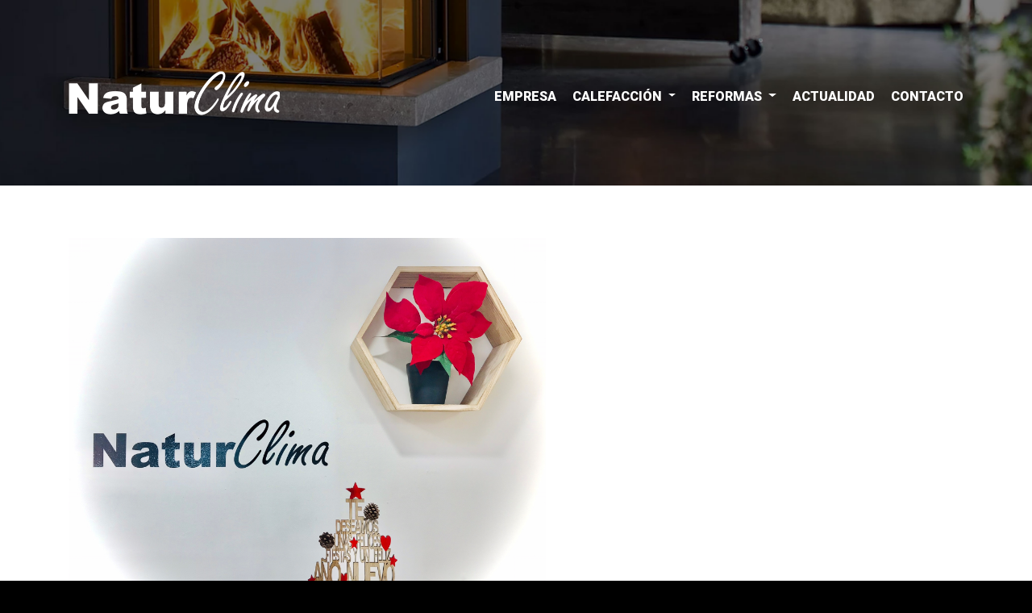

--- FILE ---
content_type: text/html;charset=utf-8
request_url: https://www.naturclimaasturias.com/feliz-navidad-3/
body_size: 7183
content:
<!DOCTYPE html>
<!--

    Objetivo Creativo
    www.objetivocreativo.com

-->
<html xmlns="http://www.w3.org/1999/xhtml" lang="es" xml:lang="es">
  <head>
    
    <meta http-equiv="content-type" content="text/html;charset=utf-8">
    <meta name="author" content="Objetivo Creativo" lang="es">
    <meta name="viewport" content="width=device-width,initial-scale=1,maximum-scale=1,user-scalable=no">
    
    <link rel="icon" href="https://www.naturclimaasturias.com/wp-content/themes/naturclima/img/xfavicon.png.pagespeed.ic.NAxFLNg71D.webp" type="image/png">

    <title>NaturClima</title>
    
    <meta name='robots' content='max-image-preview:large'/>
	<style>img:is([sizes="auto" i], [sizes^="auto," i]) {contain-intrinsic-size:3000px 1500px}</style>
	<link rel='dns-prefetch' href='//kit.fontawesome.com'/>
<link rel='dns-prefetch' href='//unpkg.com'/>
<link rel='dns-prefetch' href='//stackpath.bootstrapcdn.com'/>
<link rel='dns-prefetch' href='//fonts.googleapis.com'/>
<link rel="alternate" type="application/rss+xml" title="NaturClima &raquo; Comentario ¡FELIZ NAVIDAD! del feed" href="https://www.naturclimaasturias.com/feliz-navidad-3/feed/"/>
<script type="text/javascript">//<![CDATA[
window._wpemojiSettings={"baseUrl":"https:\/\/s.w.org\/images\/core\/emoji\/16.0.1\/72x72\/","ext":".png","svgUrl":"https:\/\/s.w.org\/images\/core\/emoji\/16.0.1\/svg\/","svgExt":".svg","source":{"concatemoji":"https:\/\/www.naturclimaasturias.com\/wp-includes\/js\/wp-emoji-release.min.js?ver=6.8.3"}};!function(s,n){var o,i,e;function c(e){try{var t={supportTests:e,timestamp:(new Date).valueOf()};sessionStorage.setItem(o,JSON.stringify(t))}catch(e){}}function p(e,t,n){e.clearRect(0,0,e.canvas.width,e.canvas.height),e.fillText(t,0,0);var t=new Uint32Array(e.getImageData(0,0,e.canvas.width,e.canvas.height).data),a=(e.clearRect(0,0,e.canvas.width,e.canvas.height),e.fillText(n,0,0),new Uint32Array(e.getImageData(0,0,e.canvas.width,e.canvas.height).data));return t.every(function(e,t){return e===a[t]})}function u(e,t){e.clearRect(0,0,e.canvas.width,e.canvas.height),e.fillText(t,0,0);for(var n=e.getImageData(16,16,1,1),a=0;a<n.data.length;a++)if(0!==n.data[a])return!1;return!0}function f(e,t,n,a){switch(t){case"flag":return n(e,"\ud83c\udff3\ufe0f\u200d\u26a7\ufe0f","\ud83c\udff3\ufe0f\u200b\u26a7\ufe0f")?!1:!n(e,"\ud83c\udde8\ud83c\uddf6","\ud83c\udde8\u200b\ud83c\uddf6")&&!n(e,"\ud83c\udff4\udb40\udc67\udb40\udc62\udb40\udc65\udb40\udc6e\udb40\udc67\udb40\udc7f","\ud83c\udff4\u200b\udb40\udc67\u200b\udb40\udc62\u200b\udb40\udc65\u200b\udb40\udc6e\u200b\udb40\udc67\u200b\udb40\udc7f");case"emoji":return!a(e,"\ud83e\udedf")}return!1}function g(e,t,n,a){var r="undefined"!=typeof WorkerGlobalScope&&self instanceof WorkerGlobalScope?new OffscreenCanvas(300,150):s.createElement("canvas"),o=r.getContext("2d",{willReadFrequently:!0}),i=(o.textBaseline="top",o.font="600 32px Arial",{});return e.forEach(function(e){i[e]=t(o,e,n,a)}),i}function t(e){var t=s.createElement("script");t.src=e,t.defer=!0,s.head.appendChild(t)}"undefined"!=typeof Promise&&(o="wpEmojiSettingsSupports",i=["flag","emoji"],n.supports={everything:!0,everythingExceptFlag:!0},e=new Promise(function(e){s.addEventListener("DOMContentLoaded",e,{once:!0})}),new Promise(function(t){var n=function(){try{var e=JSON.parse(sessionStorage.getItem(o));if("object"==typeof e&&"number"==typeof e.timestamp&&(new Date).valueOf()<e.timestamp+604800&&"object"==typeof e.supportTests)return e.supportTests}catch(e){}return null}();if(!n){if("undefined"!=typeof Worker&&"undefined"!=typeof OffscreenCanvas&&"undefined"!=typeof URL&&URL.createObjectURL&&"undefined"!=typeof Blob)try{var e="postMessage("+g.toString()+"("+[JSON.stringify(i),f.toString(),p.toString(),u.toString()].join(",")+"));",a=new Blob([e],{type:"text/javascript"}),r=new Worker(URL.createObjectURL(a),{name:"wpTestEmojiSupports"});return void(r.onmessage=function(e){c(n=e.data),r.terminate(),t(n)})}catch(e){}c(n=g(i,f,p,u))}t(n)}).then(function(e){for(var t in e)n.supports[t]=e[t],n.supports.everything=n.supports.everything&&n.supports[t],"flag"!==t&&(n.supports.everythingExceptFlag=n.supports.everythingExceptFlag&&n.supports[t]);n.supports.everythingExceptFlag=n.supports.everythingExceptFlag&&!n.supports.flag,n.DOMReady=!1,n.readyCallback=function(){n.DOMReady=!0}}).then(function(){return e}).then(function(){var e;n.supports.everything||(n.readyCallback(),(e=n.source||{}).concatemoji?t(e.concatemoji):e.wpemoji&&e.twemoji&&(t(e.twemoji),t(e.wpemoji)))}))}((window,document),window._wpemojiSettings);
//]]></script>
<style id='wp-emoji-styles-inline-css' type='text/css'>img.wp-smiley,img.emoji{display:inline!important;border:none!important;box-shadow:none!important;height:1em!important;width:1em!important;margin:0 .07em!important;vertical-align:-.1em!important;background:none!important;padding:0!important}</style>
<link rel='stylesheet' id='wp-block-library-css' href='https://www.naturclimaasturias.com/wp-includes/css/dist/block-library/A.style.min.css,qver=6.8.3.pagespeed.cf.6w6iIy5A4f.css' type='text/css' media='all'/>
<style id='classic-theme-styles-inline-css' type='text/css'>.wp-block-button__link{color:#fff;background-color:#32373c;border-radius:9999px;box-shadow:none;text-decoration:none;padding:calc(.667em + 2px) calc(1.333em + 2px);font-size:1.125em}.wp-block-file__button{background:#32373c;color:#fff;text-decoration:none}</style>
<style id='global-styles-inline-css' type='text/css'>:root{--wp--preset--aspect-ratio--square:1;--wp--preset--aspect-ratio--4-3: 4/3;--wp--preset--aspect-ratio--3-4: 3/4;--wp--preset--aspect-ratio--3-2: 3/2;--wp--preset--aspect-ratio--2-3: 2/3;--wp--preset--aspect-ratio--16-9: 16/9;--wp--preset--aspect-ratio--9-16: 9/16;--wp--preset--color--black:#000;--wp--preset--color--cyan-bluish-gray:#abb8c3;--wp--preset--color--white:#fff;--wp--preset--color--pale-pink:#f78da7;--wp--preset--color--vivid-red:#cf2e2e;--wp--preset--color--luminous-vivid-orange:#ff6900;--wp--preset--color--luminous-vivid-amber:#fcb900;--wp--preset--color--light-green-cyan:#7bdcb5;--wp--preset--color--vivid-green-cyan:#00d084;--wp--preset--color--pale-cyan-blue:#8ed1fc;--wp--preset--color--vivid-cyan-blue:#0693e3;--wp--preset--color--vivid-purple:#9b51e0;--wp--preset--gradient--vivid-cyan-blue-to-vivid-purple:linear-gradient(135deg,rgba(6,147,227,1) 0%,#9b51e0 100%);--wp--preset--gradient--light-green-cyan-to-vivid-green-cyan:linear-gradient(135deg,#7adcb4 0%,#00d082 100%);--wp--preset--gradient--luminous-vivid-amber-to-luminous-vivid-orange:linear-gradient(135deg,rgba(252,185,0,1) 0%,rgba(255,105,0,1) 100%);--wp--preset--gradient--luminous-vivid-orange-to-vivid-red:linear-gradient(135deg,rgba(255,105,0,1) 0%,#cf2e2e 100%);--wp--preset--gradient--very-light-gray-to-cyan-bluish-gray:linear-gradient(135deg,#eee 0%,#a9b8c3 100%);--wp--preset--gradient--cool-to-warm-spectrum:linear-gradient(135deg,#4aeadc 0%,#9778d1 20%,#cf2aba 40%,#ee2c82 60%,#fb6962 80%,#fef84c 100%);--wp--preset--gradient--blush-light-purple:linear-gradient(135deg,#ffceec 0%,#9896f0 100%);--wp--preset--gradient--blush-bordeaux:linear-gradient(135deg,#fecda5 0%,#fe2d2d 50%,#6b003e 100%);--wp--preset--gradient--luminous-dusk:linear-gradient(135deg,#ffcb70 0%,#c751c0 50%,#4158d0 100%);--wp--preset--gradient--pale-ocean:linear-gradient(135deg,#fff5cb 0%,#b6e3d4 50%,#33a7b5 100%);--wp--preset--gradient--electric-grass:linear-gradient(135deg,#caf880 0%,#71ce7e 100%);--wp--preset--gradient--midnight:linear-gradient(135deg,#020381 0%,#2874fc 100%);--wp--preset--font-size--small:13px;--wp--preset--font-size--medium:20px;--wp--preset--font-size--large:36px;--wp--preset--font-size--x-large:42px;--wp--preset--spacing--20:.44rem;--wp--preset--spacing--30:.67rem;--wp--preset--spacing--40:1rem;--wp--preset--spacing--50:1.5rem;--wp--preset--spacing--60:2.25rem;--wp--preset--spacing--70:3.38rem;--wp--preset--spacing--80:5.06rem;--wp--preset--shadow--natural:6px 6px 9px rgba(0,0,0,.2);--wp--preset--shadow--deep:12px 12px 50px rgba(0,0,0,.4);--wp--preset--shadow--sharp:6px 6px 0 rgba(0,0,0,.2);--wp--preset--shadow--outlined:6px 6px 0 -3px rgba(255,255,255,1) , 6px 6px rgba(0,0,0,1);--wp--preset--shadow--crisp:6px 6px 0 rgba(0,0,0,1)}:where(.is-layout-flex){gap:.5em}:where(.is-layout-grid){gap:.5em}body .is-layout-flex{display:flex}.is-layout-flex{flex-wrap:wrap;align-items:center}.is-layout-flex > :is(*, div){margin:0}body .is-layout-grid{display:grid}.is-layout-grid > :is(*, div){margin:0}:where(.wp-block-columns.is-layout-flex){gap:2em}:where(.wp-block-columns.is-layout-grid){gap:2em}:where(.wp-block-post-template.is-layout-flex){gap:1.25em}:where(.wp-block-post-template.is-layout-grid){gap:1.25em}.has-black-color{color:var(--wp--preset--color--black)!important}.has-cyan-bluish-gray-color{color:var(--wp--preset--color--cyan-bluish-gray)!important}.has-white-color{color:var(--wp--preset--color--white)!important}.has-pale-pink-color{color:var(--wp--preset--color--pale-pink)!important}.has-vivid-red-color{color:var(--wp--preset--color--vivid-red)!important}.has-luminous-vivid-orange-color{color:var(--wp--preset--color--luminous-vivid-orange)!important}.has-luminous-vivid-amber-color{color:var(--wp--preset--color--luminous-vivid-amber)!important}.has-light-green-cyan-color{color:var(--wp--preset--color--light-green-cyan)!important}.has-vivid-green-cyan-color{color:var(--wp--preset--color--vivid-green-cyan)!important}.has-pale-cyan-blue-color{color:var(--wp--preset--color--pale-cyan-blue)!important}.has-vivid-cyan-blue-color{color:var(--wp--preset--color--vivid-cyan-blue)!important}.has-vivid-purple-color{color:var(--wp--preset--color--vivid-purple)!important}.has-black-background-color{background-color:var(--wp--preset--color--black)!important}.has-cyan-bluish-gray-background-color{background-color:var(--wp--preset--color--cyan-bluish-gray)!important}.has-white-background-color{background-color:var(--wp--preset--color--white)!important}.has-pale-pink-background-color{background-color:var(--wp--preset--color--pale-pink)!important}.has-vivid-red-background-color{background-color:var(--wp--preset--color--vivid-red)!important}.has-luminous-vivid-orange-background-color{background-color:var(--wp--preset--color--luminous-vivid-orange)!important}.has-luminous-vivid-amber-background-color{background-color:var(--wp--preset--color--luminous-vivid-amber)!important}.has-light-green-cyan-background-color{background-color:var(--wp--preset--color--light-green-cyan)!important}.has-vivid-green-cyan-background-color{background-color:var(--wp--preset--color--vivid-green-cyan)!important}.has-pale-cyan-blue-background-color{background-color:var(--wp--preset--color--pale-cyan-blue)!important}.has-vivid-cyan-blue-background-color{background-color:var(--wp--preset--color--vivid-cyan-blue)!important}.has-vivid-purple-background-color{background-color:var(--wp--preset--color--vivid-purple)!important}.has-black-border-color{border-color:var(--wp--preset--color--black)!important}.has-cyan-bluish-gray-border-color{border-color:var(--wp--preset--color--cyan-bluish-gray)!important}.has-white-border-color{border-color:var(--wp--preset--color--white)!important}.has-pale-pink-border-color{border-color:var(--wp--preset--color--pale-pink)!important}.has-vivid-red-border-color{border-color:var(--wp--preset--color--vivid-red)!important}.has-luminous-vivid-orange-border-color{border-color:var(--wp--preset--color--luminous-vivid-orange)!important}.has-luminous-vivid-amber-border-color{border-color:var(--wp--preset--color--luminous-vivid-amber)!important}.has-light-green-cyan-border-color{border-color:var(--wp--preset--color--light-green-cyan)!important}.has-vivid-green-cyan-border-color{border-color:var(--wp--preset--color--vivid-green-cyan)!important}.has-pale-cyan-blue-border-color{border-color:var(--wp--preset--color--pale-cyan-blue)!important}.has-vivid-cyan-blue-border-color{border-color:var(--wp--preset--color--vivid-cyan-blue)!important}.has-vivid-purple-border-color{border-color:var(--wp--preset--color--vivid-purple)!important}.has-vivid-cyan-blue-to-vivid-purple-gradient-background{background:var(--wp--preset--gradient--vivid-cyan-blue-to-vivid-purple)!important}.has-light-green-cyan-to-vivid-green-cyan-gradient-background{background:var(--wp--preset--gradient--light-green-cyan-to-vivid-green-cyan)!important}.has-luminous-vivid-amber-to-luminous-vivid-orange-gradient-background{background:var(--wp--preset--gradient--luminous-vivid-amber-to-luminous-vivid-orange)!important}.has-luminous-vivid-orange-to-vivid-red-gradient-background{background:var(--wp--preset--gradient--luminous-vivid-orange-to-vivid-red)!important}.has-very-light-gray-to-cyan-bluish-gray-gradient-background{background:var(--wp--preset--gradient--very-light-gray-to-cyan-bluish-gray)!important}.has-cool-to-warm-spectrum-gradient-background{background:var(--wp--preset--gradient--cool-to-warm-spectrum)!important}.has-blush-light-purple-gradient-background{background:var(--wp--preset--gradient--blush-light-purple)!important}.has-blush-bordeaux-gradient-background{background:var(--wp--preset--gradient--blush-bordeaux)!important}.has-luminous-dusk-gradient-background{background:var(--wp--preset--gradient--luminous-dusk)!important}.has-pale-ocean-gradient-background{background:var(--wp--preset--gradient--pale-ocean)!important}.has-electric-grass-gradient-background{background:var(--wp--preset--gradient--electric-grass)!important}.has-midnight-gradient-background{background:var(--wp--preset--gradient--midnight)!important}.has-small-font-size{font-size:var(--wp--preset--font-size--small)!important}.has-medium-font-size{font-size:var(--wp--preset--font-size--medium)!important}.has-large-font-size{font-size:var(--wp--preset--font-size--large)!important}.has-x-large-font-size{font-size:var(--wp--preset--font-size--x-large)!important}:where(.wp-block-post-template.is-layout-flex){gap:1.25em}:where(.wp-block-post-template.is-layout-grid){gap:1.25em}:where(.wp-block-columns.is-layout-flex){gap:2em}:where(.wp-block-columns.is-layout-grid){gap:2em}:root :where(.wp-block-pullquote){font-size:1.5em;line-height:1.6}</style>
<link rel='stylesheet' id='bootstrap-css' href='https://stackpath.bootstrapcdn.com/bootstrap/4.5.2/css/bootstrap.min.css?ver=6.8.3' type='text/css' media='all'/>
<link rel='stylesheet' id='googlefonts-roboto-css' href='https://fonts.googleapis.com/css2?family=Roboto%3Awght%40300%3B400%3B500%3B900&#038;display=swap&#038;ver=6.8.3' type='text/css' media='all'/>
<link rel='stylesheet' id='googlefonts-caveat-css' href='https://fonts.googleapis.com/css2?family=Caveat&#038;display=swap&#038;ver=6.8.3' type='text/css' media='all'/>
<link rel='stylesheet' id='leaflet-css' href='https://unpkg.com/leaflet@1.7.1/dist/leaflet.css?ver=6.8.3' type='text/css' media='all'/>
<link rel='stylesheet' id='style-css' href='https://www.naturclimaasturias.com/wp-content/themes/naturclima/A.style.css,qver=6.8.3.pagespeed.cf.roQku4TYaP.css' type='text/css' media='all'/>
<script type="text/javascript" src="https://kit.fontawesome.com/7662bf32d1.js?ver=6.8.3" id="fontawesome-js"></script>
<script type="text/javascript" src="https://unpkg.com/leaflet@1.7.1/dist/leaflet.js?ver=6.8.3" id="leaflet-js"></script>
<script type="text/javascript" src="https://www.naturclimaasturias.com/wp-includes/js/jquery/jquery.min.js?ver=3.7.1" id="jquery-core-js"></script>
<script type="text/javascript" src="https://www.naturclimaasturias.com/wp-includes/js/jquery/jquery-migrate.min.js?ver=3.4.1" id="jquery-migrate-js"></script>
<link rel="https://api.w.org/" href="https://www.naturclimaasturias.com/wp-json/"/><link rel="alternate" title="JSON" type="application/json" href="https://www.naturclimaasturias.com/wp-json/wp/v2/posts/1532"/><link rel="EditURI" type="application/rsd+xml" title="RSD" href="https://www.naturclimaasturias.com/xmlrpc.php?rsd"/>
<meta name="generator" content="WordPress 6.8.3"/>
<link rel="canonical" href="https://www.naturclimaasturias.com/feliz-navidad-3/"/>
<link rel='shortlink' href='https://www.naturclimaasturias.com/?p=1532'/>
<link rel="alternate" title="oEmbed (JSON)" type="application/json+oembed" href="https://www.naturclimaasturias.com/wp-json/oembed/1.0/embed?url=https%3A%2F%2Fwww.naturclimaasturias.com%2Ffeliz-navidad-3%2F"/>
<link rel="alternate" title="oEmbed (XML)" type="text/xml+oembed" href="https://www.naturclimaasturias.com/wp-json/oembed/1.0/embed?url=https%3A%2F%2Fwww.naturclimaasturias.com%2Ffeliz-navidad-3%2F&#038;format=xml"/>
    
<!-- Global site tag (gtag.js) - Google Analytics -->
<script async src="https://www.googletagmanager.com/gtag/js?id=G-6QBF6DBE5Z"></script>
<script>window.dataLayer=window.dataLayer||[];function gtag(){dataLayer.push(arguments);}gtag('js',new Date());gtag('config','G-6QBF6DBE5Z');</script>

  </head>
  <body>
      
      <header>
          
          <div class="header" style="background-image:url('https://www.naturclimaasturias.com/wp-content/themes/naturclima/img/bg-header.jpg');">
              
              <div class="container">
                  
                  <div class="row">
                      
                      <div class="col-lg-4">
                          
                          <a class="inicio" href="https://www.naturclimaasturias.com/" title="Inicio"><img class="img-fluid" src="https://www.naturclimaasturias.com/wp-content/themes/naturclima/img/xnaturclima.png.pagespeed.ic.7r6uBs3dWu.webp"></a>
                          
                      </div><!-- col -->
                      
                      <div class="col-lg-8">
                          
                          <nav>
                              
                              <div class="btn-menu"><a data-toggle="modal" data-target="#menu-mobile"><i class="fas fa-fw fa-lg fa-bars"></i> MENÚ</a></div><!-- btn-menu -->
                              
                              <!-- #menu-mobile -->
                              <div class="modal fade" id="menu-mobile" tabindex="-1" aria-hidden="true">
                                  <div class="modal-dialog">
                                      <div class="modal-content">
                                          <div class="modal-body">
                                              <div class="container-fluid no-padding">
                                                  <div class="row">
                                                      <div class="col">
                                                          <a class="close-modal" data-dismiss="modal" title="Cerrar"><i class="far fa-fw fa-lg fa-times"></i></a>
                                                      </div><!-- col -->
                                                  </div><!-- row -->
                                                  <div class="row">
                                                      <div class="col">
                                                          <ul class="menu-mobile">
                                                              <li><a href="https://www.naturclimaasturias.com/empresa/" class="activo">EMPRESA</a></li>
                                                              <li class="dropdown">
                                                                  <a class="dropdown-toggle" role="button" data-toggle="dropdown" aria-haspopup="true" aria-expanded="false">
                                                                      CALEFACCIÓN
                                                                  </a>
                                                                  <div class="dropdown-menu" aria-labelledby="downReformas">
                                                                      <a class="dropdown-item" href="https://www.naturclimaasturias.com/calefaccion/pellet/">PELLET</a>
                                                                      <a class="dropdown-item" href="https://www.naturclimaasturias.com/calefaccion/lena/">LEÑA</a>
                                                                      <a class="dropdown-item" href="https://www.naturclimaasturias.com/calefaccion/gas/">GAS</a>
                                                                      <a class="dropdown-item" href="https://www.naturclimaasturias.com/calefaccion/barbacoas-y-bioetanol/">BARBACOAS Y BIOETANOL</a>
                                                                      <a class="dropdown-item" href="https://www.naturclimaasturias.com/calefaccion/calefaccion-de-exterior/">CALEFACCIÓN DE EXTERIOR</a>
                                                                      <a class="dropdown-item" href="https://www.naturclimaasturias.com/calefaccion/chimeneas-electricas/">CHIMENEAS ELÉCTRICAS</a>
                                                                  </div><!-- dropdown-menu -->
                                                              </li>
                                                              <li class="dropdown">
                                                                  <a class="dropdown-toggle" role="button" data-toggle="dropdown" aria-haspopup="true" aria-expanded="false">
                                                                      REFORMAS
                                                                  </a>
                                                                  <div class="dropdown-menu" aria-labelledby="downReformas">
                                                                      <a class="dropdown-item" href="https://www.naturclimaasturias.com/reformas/banos/">BAÑOS</a>
                                                                      <a class="dropdown-item" href="https://www.naturclimaasturias.com/reformas/cocinas/">COCINAS</a>
                                                                      <a class="dropdown-item" href="https://www.naturclimaasturias.com/reformas/escaleras/">ESCALERAS</a>
                                                                      <a class="dropdown-item" href="https://www.naturclimaasturias.com/reformas/puertas/">PUERTAS</a>
                                                                      <a class="dropdown-item" href="https://www.naturclimaasturias.com/reformas/suelos/">SUELOS</a>
                                                                      <a class="dropdown-item" href="https://www.naturclimaasturias.com/reformas/ventanas/">VENTANAS</a>
                                                                  </div><!-- dropdown-menu -->
                                                              </li>
                                                              <li><a href="https://www.naturclimaasturias.com/blog/general/">ACTUALIDAD</a></li>
                                                              <li><a href="https://www.naturclimaasturias.com/contacto/">CONTACTO</a></li>
                                                          </ul><!-- menu-mobile -->
                                                      </div><!-- col -->
                                                  </div><!-- row -->
                                              </div><!-- container-fluid -->
                                          </div><!-- modal-body -->
                                      </div><!-- modal-content -->
                                  </div><!-- modal-dialog -->
                              </div><!-- modal -->
                              
                              <ul class="menu">
                                  <li><a href="https://www.naturclimaasturias.com/empresa/" class="activo">EMPRESA</a></li>
                                  <li class="dropdown">
                                      <a class="dropdown-toggle" role="button" data-toggle="dropdown" aria-haspopup="true" aria-expanded="false">
                                          CALEFACCIÓN
                                      </a>
                                      <div class="dropdown-menu" aria-labelledby="downReformas">
                                          <a class="dropdown-item" href="https://www.naturclimaasturias.com/calefaccion/pellet/">PELLET</a>
                                          <a class="dropdown-item" href="https://www.naturclimaasturias.com/calefaccion/lena/">LEÑA</a>
                                          <a class="dropdown-item" href="https://www.naturclimaasturias.com/calefaccion/gas/">GAS</a>
                                          <a class="dropdown-item" href="https://www.naturclimaasturias.com/calefaccion/barbacoas-y-bioetanol/">BARBACOAS Y BIOETANOL</a>
                                          <a class="dropdown-item" href="https://www.naturclimaasturias.com/calefaccion/calefaccion-de-exterior/">CALEFACCIÓN DE EXTERIOR</a>
                                          <a class="dropdown-item" href="https://www.naturclimaasturias.com/calefaccion/chimeneas-electricas/">CHIMENEAS ELÉCTRICAS</a>
                                      </div><!-- dropdown-menu -->
                                  </li>
                                  <li class="dropdown">
                                      <a class="dropdown-toggle" role="button" data-toggle="dropdown" aria-haspopup="true" aria-expanded="false">
                                          REFORMAS
                                      </a>
                                      <div class="dropdown-menu" aria-labelledby="downReformas">
                                          <a class="dropdown-item" href="https://www.naturclimaasturias.com/reformas/banos/">BAÑOS</a>
                                          <a class="dropdown-item" href="https://www.naturclimaasturias.com/reformas/cocinas/">COCINAS</a>
                                          <a class="dropdown-item" href="https://www.naturclimaasturias.com/reformas/escaleras/">ESCALERAS</a>
                                          <a class="dropdown-item" href="https://www.naturclimaasturias.com/reformas/puertas/">PUERTAS</a>
                                          <a class="dropdown-item" href="https://www.naturclimaasturias.com/reformas/suelos/">SUELOS</a>
                                          <a class="dropdown-item" href="https://www.naturclimaasturias.com/reformas/ventanas/">VENTANAS</a>
                                      </div><!-- dropdown-menu -->
                                  </li>
                                  <li><a href="https://www.naturclimaasturias.com/blog/general/">ACTUALIDAD</a></li>
                                  <li><a href="https://www.naturclimaasturias.com/contacto/">CONTACTO</a></li>
                              </ul><!-- menu -->
                              
                          </nav>
                          
                      </div><!-- col -->
                      
                  </div><!-- row -->
                  
              </div><!-- container -->
              
          </div><!-- header -->
          
      </header>
      
<main>
    
    <div class="container contenido">
        
        <div class="row">
            
            <div class="col">
                
                                <img class="img-fluid d-block" src="https://www.naturclimaasturias.com/wp-content/uploads/2022/12/NAVIDAD-NATURCLIMA.jpg" style="max-height:450px;">
                
            </div><!-- col -->
            
        </div><!-- row -->
        
        <div class="row">
            
            <div class="col">
                
                <h1 class="title left">¡FELIZ NAVIDAD!</h1>
                <p>Un año más todo el equipo de<strong> NaturclimaAsturias</strong> os deseamos unas muy felices fiestas y esperamos que tanto el año que termina como el que comienza cumplan todas vuestras expectativas y si no es así, no dejéis de buscarlas&#8230; nosotr@s seremos muy felices si podemos aportar un granito de arena, ¡FELIZ NAVIDAD!</p>
<p>Queremos agradecer a tod@s nuestr@s clientes la confianza deposita en nuestro equipo, ya seáis de nuestra sección de reformas o de calefacción y biomasa, GRACIAS, GRACIAS Y GRACIAS.</p>
                
            </div><!-- col -->
            
        </div><!-- row -->
        
    </div><!-- container -->
    
			<!-- Menú inferior -->
	
	<div class="container">
		
		<div class="h50"></div><!-- h50 -->
        
        <div class="row">
            
            <div class="col">
                
                <h1 class="title">TAMBIÉN TE PUEDE INTERESAR</h1>
                
            </div><!-- col -->
            
        </div><!-- row -->
        
        <div class="h20"></div><!-- h20 -->
        
        <div class="row justify-content-center">
            
                        <div class="col">
                <a href="https://www.naturclimaasturias.com/calefaccion/pellet/" class="square" style="background-image:url(https://www.naturclimaasturias.com/wp-content/uploads/2020/10/pellet.jpg);">
                    pellet                </a><!-- square -->
            </div><!-- col -->
                        <div class="col">
                <a href="https://www.naturclimaasturias.com/calefaccion/lena/" class="square" style="background-image:url(https://www.naturclimaasturias.com/wp-content/uploads/2020/10/lena.jpg);">
                    leña                </a><!-- square -->
            </div><!-- col -->
                        <div class="col">
                <a href="https://www.naturclimaasturias.com/calefaccion/gas/" class="square" style="background-image:url(https://www.naturclimaasturias.com/wp-content/uploads/2020/10/gas.jpg);">
                    gas                </a><!-- square -->
            </div><!-- col -->
                        <div class="col">
                <a href="https://www.naturclimaasturias.com/calefaccion/barbacoas-y-bioetanol/" class="square" style="background-image:url(https://www.naturclimaasturias.com/wp-content/uploads/2020/10/barbacoas.jpg);">
                    barbacoas y bioetanol                </a><!-- square -->
            </div><!-- col -->
                        <div class="col">
                <a href="https://www.naturclimaasturias.com/calefaccion/calefaccion-de-exterior/" class="square" style="background-image:url(https://www.naturclimaasturias.com/wp-content/uploads/2020/10/exterior.jpg);">
                    calefacción de exterior                </a><!-- square -->
            </div><!-- col -->
                        <div class="col">
                <a href="https://www.naturclimaasturias.com/calefaccion/chimeneas-electricas/" class="square" style="background-image:url(https://www.naturclimaasturias.com/wp-content/uploads/2020/10/electricas.jpg);">
                    chimeneas eléctricas                </a><!-- square -->
            </div><!-- col -->
                        
        </div><!-- row -->

        
        <div class="h20"></div><!-- h20 -->
        
        <div class="row justify-content-center">
            
                        <div class="col">
                <a href="https://www.naturclimaasturias.com/reformas/cocinas/" class="square" style="background-image:url(https://www.naturclimaasturias.com/wp-content/uploads/2020/10/cocinas.jpg);">
                    cocinas                </a><!-- square -->
            </div><!-- col -->
                        <div class="col">
                <a href="https://www.naturclimaasturias.com/reformas/banos/" class="square" style="background-image:url(https://www.naturclimaasturias.com/wp-content/uploads/2020/10/banos.jpg);">
                    baños                </a><!-- square -->
            </div><!-- col -->
                        <div class="col">
                <a href="https://www.naturclimaasturias.com/reformas/suelos/" class="square" style="background-image:url(https://www.naturclimaasturias.com/wp-content/uploads/2020/10/suelos.jpg);">
                    suelos                </a><!-- square -->
            </div><!-- col -->
                        <div class="col">
                <a href="https://www.naturclimaasturias.com/reformas/puertas/" class="square" style="background-image:url(https://www.naturclimaasturias.com/wp-content/uploads/2020/10/puertas.jpg);">
                    puertas                </a><!-- square -->
            </div><!-- col -->
                        <div class="col">
                <a href="https://www.naturclimaasturias.com/reformas/escaleras/" class="square" style="background-image:url(https://www.naturclimaasturias.com/wp-content/uploads/2020/10/escaleras-e1603187466976.jpg);">
                    escaleras                </a><!-- square -->
            </div><!-- col -->
                        <div class="col">
                <a href="https://www.naturclimaasturias.com/reformas/ventanas/" class="square" style="background-image:url(https://www.naturclimaasturias.com/wp-content/uploads/2020/10/ventanas.jpg);">
                    ventanas                </a><!-- square -->
            </div><!-- col -->
                        
        </div><!-- row -->
        
        <div class="h50"></div><!-- h50 -->
        
    </div><!-- container -->
	
</main>

      <footer>
          
          <div class="footer">
              
              <div class="container">
                  
                  <div class="row">
                      
                      <div class="col-7">
                          
                          <address>
                              
                              <p>C/ 12 de Octubre 43, Mieres&nbsp;-&nbsp;984&nbsp;180&nbsp;657</p>
                              <p>C/ Melquiades Álvarez 76, La&nbsp;Felguera&nbsp;-&nbsp;985&nbsp;676&nbsp;212</p>
                              <p>C. Comercial Caudalia, Local 68-69, Mieres&nbsp;-&nbsp;625&nbsp;846&nbsp;413</p>
                              
                          </address>
                          
                      </div><!-- col -->
                      
                      <div class="col-5">
                          
                          <nav>
                              <ul class="menu-footer">
                                  <li><a href="https://www.naturclimaasturias.com/aviso-legal/">Aviso Legal</a></li>
                                  <li><a href="https://www.naturclimaasturias.com/politica-privacidad/">RGPD</a></li>
                              </ul><!-- menu-footer -->
                          </nav>
                          
                          <div class="rrss">
                              <a target="_blank" href="https://www.facebook.com/naturclimaproyectos" title="Facebook"><i class="fab fa-fw fa-lg fa-facebook-square"></i></a>
                              <a target="_blank" href="https://www.instagram.com/naturclima/?hl=es" title="Instagram"><i class="fab fa-fw fa-lg fa-instagram-square"></i></a>
                              <a target="_blank" href="https://www.houzz.es/profesionales/disenadores-e-instaladores-de-cocinas-y-banos/naturclima-pfvwes-pf~1420251261?" title="Houzz"><i class="fab fa-fw fa-lg fa-houzz"></i></a>
                          </div><!-- rrss -->
                          
                      </div><!-- col -->
                      
                  </div><!-- row -->
                  
                  <div class="row">
                      
                      <div class="col-7">
                          
                          <p class="copy"><a href="https://docs.google.com/forms/d/e/1FAIpQLSfmRgaqXJ906OrXhn5V47FLCXgeWOhA0qNTBXCulj2juhp8Ng/viewform" title="Parte de asistencia"><i class="fas fa-lg fa-user-hard-hat"></i></a> &nbsp;&copy; 2025 - NATURCLIMA</p>
                          
                      </div><!-- col -->
                      
                      <div class="col-5">
                          
                          <p class="oc"><a title="Objetivo Creativo" href="https://www.objetivocreativo.com/" target="_blank">OC</a></p>
                          
                      </div><!-- col -->
                      
                  </div><!-- row -->
                  
              </div><!-- container -->
              
          </div><!-- footer -->
          
      </footer>

<!-- Start of HubSpot Embed Code -->
<script type="text/javascript" id="hs-script-loader" async defer src="//js.hs-scripts.com/8676612.js"></script>
<!-- End of HubSpot Embed Code -->

  </body>
  
  <script type="speculationrules">
{"prefetch":[{"source":"document","where":{"and":[{"href_matches":"\/*"},{"not":{"href_matches":["\/wp-*.php","\/wp-admin\/*","\/wp-content\/uploads\/*","\/wp-content\/*","\/wp-content\/plugins\/*","\/wp-content\/themes\/naturclima\/*","\/*\\?(.+)"]}},{"not":{"selector_matches":"a[rel~=\"nofollow\"]"}},{"not":{"selector_matches":".no-prefetch, .no-prefetch a"}}]},"eagerness":"conservative"}]}
</script>
<script>function loadScript(a){var b=document.getElementsByTagName("head")[0],c=document.createElement("script");c.type="text/javascript",c.src="https://tracker.metricool.com/app/resources/be.js",c.onreadystatechange=a,c.onload=a,b.appendChild(c)}loadScript(function(){beTracker.t({hash:'77795e30d0a65de2af7dd55111ecea44'})})</script><script type="text/javascript" src="https://stackpath.bootstrapcdn.com/bootstrap/4.5.2/js/bootstrap.bundle.min.js?ver=6.8.3" id="bootstrap-js"></script>
<script type="text/javascript" src="https://www.naturclimaasturias.com/wp-content/themes/naturclima/script.js?ver=6.8.3" id="script-js"></script>
  
</html>


--- FILE ---
content_type: text/css
request_url: https://www.naturclimaasturias.com/wp-content/themes/naturclima/A.style.css,qver=6.8.3.pagespeed.cf.roQku4TYaP.css
body_size: 2524
content:
::-moz-selection{background:#000;color:#fff}::selection{background:#000;color:#fff}*{font-family:'Roboto',sans-serif}.no-padding{padding-left:0;padding-right:0}.h20{height:20px}.h30{height:30px}.h40{height:40px}.h50{height:50px}.h60{height:60px}.h70{height:70px}.h80{height:80px}html{background-color:#000}body{background-color:#fff}header .header,footer .footer{background-color:#000;color:#fff}header .header{min-height:230px;background-repeat:no-repeat;background-position:center center;background-size:cover}.inicio img{max-height:55px;margin:87.5px 0}.menu{float:right;margin-top:102.5px;margin-bottom:50px;padding:0}.menu li{display:inline;float:left;list-style-type:none;margin:5px;padding:0}.menu li a{margin:5px;padding-bottom:7.5px;color:#fff;font-weight:900;border-bottom:3px solid transparent;transition-duration:150ms}.menu li a:hover{text-decoration:none;border-bottom:3px solid #fff}.menu li:last-child,.menu li:last-child a{margin-right:0}.btn-menu{display:none;float:left;margin:5px;margin-left:0;padding:0;margin-top:15px;margin-bottom:50px;cursor:pointer}.btn-menu a i{margin-right:7.5px}.btn-menu a{margin:5px;margin-left:0;padding-bottom:7.5px;color:#fff;font-weight:900;border-bottom:3px solid transparent;transition-duration:150ms}.btn-menu a:hover{text-decoration:none}@media (max-width:991.98px){.inicio img{display:block;margin-top:50px;margin-bottom:15px}nav .menu{float:left;display:block;margin-top:15px;margin-bottom:50px}.menu li:last-child,.menu li:last-child a{margin-right:5px}.menu li:first-child,.menu li:first-child a{margin-left:0}}@media (max-width:767.98px){.btn-menu{display:inline}nav .menu{display:none}}html body .modal{z-index:999999}header .header #menu-mobile .modal-body,header .header #menu-mobile .modal-body *,header .header #menu-mobile .modal-body a{color:#fff}.close-modal{color:#000;text-align:right;float:right;cursor:pointer}#menu-mobile .close-modal{color:#fff}.modal-content{border-radius:0}.menu-mobile{padding-left:15px;padding-right:15px}.menu-mobile li{list-style-type:none;margin-top:15px;margin-bottom:15px}.menu-mobile li a{font-family:'Roboto',sans-serif;font-weight:900}.menu-mobile li a:hover{text-decoration:none}#menu-mobile .modal-content{background-color:rgba(0,0,0,.8);border:5px solid rgba(255,255,255,.2)}main{padding-top:65px;padding-bottom:65px}.footer{padding-top:40px}.footer a{color:#fff}.footer address p{font-size:14px;margin:5px 0;padding:0}.footer .copy,.footer .oc a{font-size:12.5px;color:#656565;padding-top:45px;padding-bottom:15px;display:inline-block}.footer .oc a{text-align:right;float:right;transition-duration:150ms}.footer .oc a:hover{text-decoration:none;color:#fff}.footer .copy:before,.footer .oc:before{content:'';color:transparent;position:absolute;top:15px;left:0;width:130px;height:3px;background-color:#fff;margin-left:15px;margin-right:15px}.footer .oc:before{left:auto;right:0}.footer .menu-footer li{list-style-type:none;text-align:right;margin-top:3px;margin-bottom:3px}.footer .menu-footer li a{font-size:14px;color:#fff}.footer .menu-footer li a{text-decoration:none;transition-duration:150ms}.footer .menu-footer li a:hover{color:#9f8f7e}.footer .rrss{text-align:right}.footer .rrss a{color:#fff;transition-duration:150ms}.footer .rrss a:hover{color:#9f8f7e}.header-home{height:100vh}.header-home .inicio{display:block;margin:0 auto;text-align:center}.header-home .inicio img{max-height:210px;margin:100px 0}.box{background-color:#000;color:#fff;margin-top:15px;margin-bottom:15px}.box img{border-bottom:4px solid #fff}.box h1,.box p{margin:0;padding:30px;display:block}.box h1{font-size:17px;font-weight:900;padding-bottom:0}.box p{font-size:14px;padding-top:15px}.box p a{color:inherit;transition-duration:150ms}.box p a:hover{text-decoration:none;color:#9f8f7e}#map{width:100%;height:450px;margin-top:30px;background-color:#fff}main.page-contacto{padding-bottom:0}.leaflet-popup-content-wrapper{border-radius:5px;padding:10px}.leaflet-container a.leaflet-popup-close-button{top:4px;right:4px}.leaflet-popup-content{font-size:14px;font-family:'Roboto',sans-serif}.img-article{width:100%;min-height:332.5px;background-repeat:no-repeat;background-position:center center;background-size:cover}.title{font-size:36;font-weight:300;letter-spacing:7px;text-align:center;margin:30px auto;margin-bottom:30px;display:block}.title:after{display:block;content:'';color:transparent;width:125px;height:3.5px;background-color:#000;margin:20px auto}html body .title.left{text-align:left}html body .title.left:after{margin:20px 0}html body .title.right{text-align:right}html body .title.right:after{margin:20px 0;margin-left:auto;margin-right:5px;text-align:right}article h2,article p{text-align:center;font-family:'Roboto',sans-serif}article h2{font-size:17px;font-weight:900;margin-top:30px;margin-bottom:20px}article p{font-size:14px}.img-article{margin-top:70px}.contenido p{color:#000;font-size:15px;line-height:1.8}.btn-box{background-color:#9f8f7e;color:#fff;padding:15px;font-size:15px;font-weight:900;display:block;text-align:center;border-top:4px solid #fff;transition-duration:150ms;min-width:210px}.btn-box:hover{text-decoration:none;color:#fff;background-color:#000}.desde{margin-top:100px;text-align:right;line-height:1.15}.desde .txt,.desde .price,.desde .iva{display:block}.desde .txt,.desde .iva{font-size:20px}.desde .price{font-size:69px;font-weight:900}.btn{display:block;width:100%;color:#fff;font-weight:900;font-size:15px;text-align:center;background-color:#9f8f7e;border-radius:0;padding:15px;margin-top:30px;margin-bottom:30px}.btn:hover{color:#fff;background-color:#000}@media (max-width:991.98px){.desde{margin-top:45px}}@media (max-width:767.98px){.desde{margin-top:30px}}.presupuestos-a-medida{background-color:#b4a493;margin-top:30px;margin-bottom:0;padding-top:60px;padding-bottom:60px}.sexy-selected .input-group-text,.sexy-selected .custom-select{border:0;border-radius:0;border-bottom:2px solid #000;background-color:#fff;font-size:13px;color:#000}.sexy-selected .custom-select{height: calc(1.5em + .75rem + 13px)}.sexy-selected .input-group-text{font-size:16px}.sexy-selected{margin-top:30px}.form-black{background-color:#000;padding:15px;margin-top:30px;margin-bottom:30px;padding-left:30px;padding-right:30px}.custom-control-label{color:#fff;font-size:13px;font-weight:500;margin-top:15px;margin-bottom:15px}.custom-control-label::before{border-color:#fff}.custom-switch .custom-control-label::after{background-color:#666}.wrapper-label{position:relative;top:2px}.wrapper-label .fad{margin-right:4px}.custom-control-input:checked ~ .custom-control-label::before {border-color:#b4a493;background-color:#b4a493}.banner-promo{padding-top:75px;padding-bottom:75px;margin-top:60px;margin-bottom:60px;background-repeat:no-repeat;background-position:center center;background-size:cover}.banner-promo h2,.banner-promo h3{color:#fff;text-align:center}.banner-promo .title:after{background-color:#fff}.banner-promo h3{font-family:'Caveat',cursive;font-size:36px;font-weight:400}.square{display:block;width:100%;min-height:160px;min-width:160px;max-width:220px;max-height:220px;background-repeat:no-repeat;background-position:center center;background-size:cover;margin-top:15px;margin-bottom:15px;margin:15px auto;font-family:'Caveat',cursive;font-size:30px;font-weight:400;color:#fff;text-align:center;padding-top:50px;padding-bottom:50px;padding-left:15px;padding-right:15px;line-height:1;cursor:pointer}.square:hover{color:#fff;transition-duration:150ms;text-decoration:none;box-shadow:0 0 15px 0 rgba(0,0,0,.75)}.title.title-home{font-size:32.5px;letter-spacing:1px}.title.title:after{margin:45px auto}.subtitle-home{text-align:center;font-family:'Courier New',monospace;font-weight:300;font-size:21px;margin-bottom:80px}.banner-promo.after-form{margin-top:0}.item-catalogo{max-width:510px;margin:0 auto}.item-catalogo img{margin-top:30px;max-height:78.5px}.item-catalogo p{margin-top:20px}.embed-container{position:relative;padding-bottom:56.25%;overflow:hidden;max-width:100%;height:auto}.embed-container iframe,.embed-container object,.embed-container embed{position:absolute;top:0;left:0;width:100%;height:100%}.box-video p{background-color:#000;color:#fff;font-family:'Roboto',sans-serif;font-size:17px;font-weight:900;padding:15px;border-top:4px solid #fff}.box-video{margin:15px auto;min-width:300px;max-width:600px}.galeria img{margin-top:15px;margin-bottom:15px}.modal-dialog{max-width:900px}.modal-body{padding:40px}.form-popup input,.form-popup textarea,.form-popup-reformas input,.form-popup-reformas textarea,.form-popup-calefaccion input,.form-popup-calefaccion textarea{background-color:#ded3c7;font-size:13px;color:#000;padding:12.5px;margin:10px 0;width:100%;display:block;border:none;border-bottom:2px solid #000}.form-popup textarea,.form-popup-reformas textarea,.form-popup-calefaccion textarea{height:200px}@media (max-width:991.98px){.modal-dialog{width:95%}.modal-body{padding:1rem}}@media (max-width:575.98px){.modal-dialog{width:auto}}.form-popup .sexy-selected .input-group-text,.form-popup .sexy-selected .custom-select,.form-popup-reformas .sexy-selected .input-group-text,.form-popup-reformas .sexy-selected .custom-select,.form-popup-calefaccion .sexy-selected .input-group-text,.form-popup-calefaccion .sexy-selected .custom-select{background-color:#ded3c7}.form-popup .sexy-selected,.form-popup-reformas .sexy-selected,.form-popup-calefaccion .sexy-selected{margin-top:10px;margin-bottom:10px;height: calc(1.5em + .75rem + 10px)}.sexy-selected .custom-select{height: calc(1.5em + .75rem + 15px)}html body .btn.black{width:auto;margin:30px auto;padding-left:40px;padding-right:40px;background-color:#000;color:#fff;transition-duration:150ms}html body .btn.black:hover{box-shadow:0 0 15px 0 rgba(0,0,0,.75)}.form-contacto{width:100%;max-width:600px;margin:0 auto}.form-contacto input,.form-contacto textarea{display:block;width:100%;background-color:#fff;border:none;border-bottom:2px solid #000;font-family:'Roboto',sans-serif;font-size:21px;font-weight:300;padding:5px;margin-top:20px}.form-contacto textarea{height:275px}.brown{color:#9f8f7e}.banner-promo.promo-empresa{margin-top:0}.tab-home{background-color:#000;width:100%;height:250px;display:block;position:relative;top:-140px;color:#fff;text-align:center;padding-top:45px;transition-duration:150ms}.tab-home .tab-title{font-size:14.5px;font-weight:900}.tab-home .tab-title:after{display:block;content:'';color:transparent;width:125px;height:3.5px;background-color:#fff;margin:50px auto}.tab-home .tab-subtitle{font-family:'Caveat',cursive;font-size:24.5px;font-weight:400}.tab-home:hover,.tab-home:hover *{color:#fff;text-decoration:none;border:none;outline:none;cursor:pointer}.tab-home:hover{box-shadow:0 0 25px 0 rgba(0,0,0,.8)}html body .tab-home{margin-top:15px}.row-tabs{margin-bottom:-140px}.header-home .inicio{padding:30px}@media (max-width:991.98px){.header-home nav .menu{float:right;margin-top:102.5px;margin-bottom:50px;margin-left:auto;margin-right:auto;padding:0}}@media (max-width:767.98px){.header-home nav .menu{float:right;margin-top:102.5px;margin-bottom:50px;margin-left:auto;margin-right:auto;padding:0}}.header-home .btn-menu{margin-top:70px}html body .dropdown-menu{background-color:rgba(0,0,0,.9);border:none;-webkit-box-shadow:0 0 6px 0 rgba(255,255,255,.9);-moz-box-shadow:0 0 6px 0 rgba(255,255,255,.9);box-shadow:0 0 6px 0 rgba(255,255,255,.9);border-radius:6px}html body .dropdown-item,html body .dropdown-item:focus,html body .dropdown-item:hover{background-color:transparent;color:#fff;border:none}a.aarticle,a.aarticle:hover,a.aarticle:hover *{text-decoration:none;outline:none;color:#000}input.custom-select{background:none}